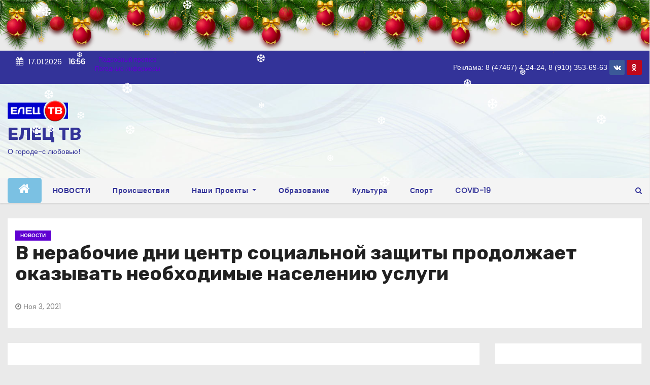

--- FILE ---
content_type: text/html; charset=UTF-8
request_url: http://etrk.ru/%D0%B2-%D0%BD%D0%B5%D1%80%D0%B0%D0%B1%D0%BE%D1%87%D0%B8%D0%B5-%D0%B4%D0%BD%D0%B8-%D1%86%D0%B5%D0%BD%D1%82%D1%80-%D1%81%D0%BE%D1%86%D0%B8%D0%B0%D0%BB%D1%8C%D0%BD%D0%BE%D0%B9-%D0%B7%D0%B0%D1%89%D0%B8/
body_size: 80043
content:
<!-- =========================
     Page Breadcrumb   
============================== -->
<!DOCTYPE html>
<html lang="ru-RU">
<head>
<meta charset="UTF-8">
<meta name="viewport" content="width=device-width, initial-scale=1">
<link rel="profile" href="http://gmpg.org/xfn/11">
<title>В нерабочие дни центр социальной защиты продолжает оказывать необходимые населению  услуги &#8212; ЕЛЕЦ ТВ</title>
<meta name='robots' content='max-image-preview:large' />
<link rel='dns-prefetch' href='//fonts.googleapis.com' />
<link rel="alternate" type="application/rss+xml" title="ЕЛЕЦ ТВ &raquo; Лента" href="http://etrk.ru/feed/" />
<link rel="alternate" type="application/rss+xml" title="ЕЛЕЦ ТВ &raquo; Лента комментариев" href="http://etrk.ru/comments/feed/" />
<link rel="alternate" type="application/rss+xml" title="ЕЛЕЦ ТВ &raquo; Лента комментариев к &laquo;В нерабочие дни центр социальной защиты продолжает оказывать необходимые населению  услуги&raquo;" href="http://etrk.ru/%d0%b2-%d0%bd%d0%b5%d1%80%d0%b0%d0%b1%d0%be%d1%87%d0%b8%d0%b5-%d0%b4%d0%bd%d0%b8-%d1%86%d0%b5%d0%bd%d1%82%d1%80-%d1%81%d0%be%d1%86%d0%b8%d0%b0%d0%bb%d1%8c%d0%bd%d0%be%d0%b9-%d0%b7%d0%b0%d1%89%d0%b8/feed/" />
<script type="text/javascript">
/* <![CDATA[ */
window._wpemojiSettings = {"baseUrl":"https:\/\/s.w.org\/images\/core\/emoji\/14.0.0\/72x72\/","ext":".png","svgUrl":"https:\/\/s.w.org\/images\/core\/emoji\/14.0.0\/svg\/","svgExt":".svg","source":{"concatemoji":"http:\/\/etrk.ru\/wp-includes\/js\/wp-emoji-release.min.js?ver=6.4.7"}};
/*! This file is auto-generated */
!function(i,n){var o,s,e;function c(e){try{var t={supportTests:e,timestamp:(new Date).valueOf()};sessionStorage.setItem(o,JSON.stringify(t))}catch(e){}}function p(e,t,n){e.clearRect(0,0,e.canvas.width,e.canvas.height),e.fillText(t,0,0);var t=new Uint32Array(e.getImageData(0,0,e.canvas.width,e.canvas.height).data),r=(e.clearRect(0,0,e.canvas.width,e.canvas.height),e.fillText(n,0,0),new Uint32Array(e.getImageData(0,0,e.canvas.width,e.canvas.height).data));return t.every(function(e,t){return e===r[t]})}function u(e,t,n){switch(t){case"flag":return n(e,"\ud83c\udff3\ufe0f\u200d\u26a7\ufe0f","\ud83c\udff3\ufe0f\u200b\u26a7\ufe0f")?!1:!n(e,"\ud83c\uddfa\ud83c\uddf3","\ud83c\uddfa\u200b\ud83c\uddf3")&&!n(e,"\ud83c\udff4\udb40\udc67\udb40\udc62\udb40\udc65\udb40\udc6e\udb40\udc67\udb40\udc7f","\ud83c\udff4\u200b\udb40\udc67\u200b\udb40\udc62\u200b\udb40\udc65\u200b\udb40\udc6e\u200b\udb40\udc67\u200b\udb40\udc7f");case"emoji":return!n(e,"\ud83e\udef1\ud83c\udffb\u200d\ud83e\udef2\ud83c\udfff","\ud83e\udef1\ud83c\udffb\u200b\ud83e\udef2\ud83c\udfff")}return!1}function f(e,t,n){var r="undefined"!=typeof WorkerGlobalScope&&self instanceof WorkerGlobalScope?new OffscreenCanvas(300,150):i.createElement("canvas"),a=r.getContext("2d",{willReadFrequently:!0}),o=(a.textBaseline="top",a.font="600 32px Arial",{});return e.forEach(function(e){o[e]=t(a,e,n)}),o}function t(e){var t=i.createElement("script");t.src=e,t.defer=!0,i.head.appendChild(t)}"undefined"!=typeof Promise&&(o="wpEmojiSettingsSupports",s=["flag","emoji"],n.supports={everything:!0,everythingExceptFlag:!0},e=new Promise(function(e){i.addEventListener("DOMContentLoaded",e,{once:!0})}),new Promise(function(t){var n=function(){try{var e=JSON.parse(sessionStorage.getItem(o));if("object"==typeof e&&"number"==typeof e.timestamp&&(new Date).valueOf()<e.timestamp+604800&&"object"==typeof e.supportTests)return e.supportTests}catch(e){}return null}();if(!n){if("undefined"!=typeof Worker&&"undefined"!=typeof OffscreenCanvas&&"undefined"!=typeof URL&&URL.createObjectURL&&"undefined"!=typeof Blob)try{var e="postMessage("+f.toString()+"("+[JSON.stringify(s),u.toString(),p.toString()].join(",")+"));",r=new Blob([e],{type:"text/javascript"}),a=new Worker(URL.createObjectURL(r),{name:"wpTestEmojiSupports"});return void(a.onmessage=function(e){c(n=e.data),a.terminate(),t(n)})}catch(e){}c(n=f(s,u,p))}t(n)}).then(function(e){for(var t in e)n.supports[t]=e[t],n.supports.everything=n.supports.everything&&n.supports[t],"flag"!==t&&(n.supports.everythingExceptFlag=n.supports.everythingExceptFlag&&n.supports[t]);n.supports.everythingExceptFlag=n.supports.everythingExceptFlag&&!n.supports.flag,n.DOMReady=!1,n.readyCallback=function(){n.DOMReady=!0}}).then(function(){return e}).then(function(){var e;n.supports.everything||(n.readyCallback(),(e=n.source||{}).concatemoji?t(e.concatemoji):e.wpemoji&&e.twemoji&&(t(e.twemoji),t(e.wpemoji)))}))}((window,document),window._wpemojiSettings);
/* ]]> */
</script>
<style id='wp-emoji-styles-inline-css' type='text/css'>

	img.wp-smiley, img.emoji {
		display: inline !important;
		border: none !important;
		box-shadow: none !important;
		height: 1em !important;
		width: 1em !important;
		margin: 0 0.07em !important;
		vertical-align: -0.1em !important;
		background: none !important;
		padding: 0 !important;
	}
</style>
<link rel='stylesheet' id='wp-block-library-css' href='http://etrk.ru/wp-includes/css/dist/block-library/style.min.css?ver=6.4.7' type='text/css' media='all' />
<style id='classic-theme-styles-inline-css' type='text/css'>
/*! This file is auto-generated */
.wp-block-button__link{color:#fff;background-color:#32373c;border-radius:9999px;box-shadow:none;text-decoration:none;padding:calc(.667em + 2px) calc(1.333em + 2px);font-size:1.125em}.wp-block-file__button{background:#32373c;color:#fff;text-decoration:none}
</style>
<style id='global-styles-inline-css' type='text/css'>
body{--wp--preset--color--black: #000000;--wp--preset--color--cyan-bluish-gray: #abb8c3;--wp--preset--color--white: #ffffff;--wp--preset--color--pale-pink: #f78da7;--wp--preset--color--vivid-red: #cf2e2e;--wp--preset--color--luminous-vivid-orange: #ff6900;--wp--preset--color--luminous-vivid-amber: #fcb900;--wp--preset--color--light-green-cyan: #7bdcb5;--wp--preset--color--vivid-green-cyan: #00d084;--wp--preset--color--pale-cyan-blue: #8ed1fc;--wp--preset--color--vivid-cyan-blue: #0693e3;--wp--preset--color--vivid-purple: #9b51e0;--wp--preset--gradient--vivid-cyan-blue-to-vivid-purple: linear-gradient(135deg,rgba(6,147,227,1) 0%,rgb(155,81,224) 100%);--wp--preset--gradient--light-green-cyan-to-vivid-green-cyan: linear-gradient(135deg,rgb(122,220,180) 0%,rgb(0,208,130) 100%);--wp--preset--gradient--luminous-vivid-amber-to-luminous-vivid-orange: linear-gradient(135deg,rgba(252,185,0,1) 0%,rgba(255,105,0,1) 100%);--wp--preset--gradient--luminous-vivid-orange-to-vivid-red: linear-gradient(135deg,rgba(255,105,0,1) 0%,rgb(207,46,46) 100%);--wp--preset--gradient--very-light-gray-to-cyan-bluish-gray: linear-gradient(135deg,rgb(238,238,238) 0%,rgb(169,184,195) 100%);--wp--preset--gradient--cool-to-warm-spectrum: linear-gradient(135deg,rgb(74,234,220) 0%,rgb(151,120,209) 20%,rgb(207,42,186) 40%,rgb(238,44,130) 60%,rgb(251,105,98) 80%,rgb(254,248,76) 100%);--wp--preset--gradient--blush-light-purple: linear-gradient(135deg,rgb(255,206,236) 0%,rgb(152,150,240) 100%);--wp--preset--gradient--blush-bordeaux: linear-gradient(135deg,rgb(254,205,165) 0%,rgb(254,45,45) 50%,rgb(107,0,62) 100%);--wp--preset--gradient--luminous-dusk: linear-gradient(135deg,rgb(255,203,112) 0%,rgb(199,81,192) 50%,rgb(65,88,208) 100%);--wp--preset--gradient--pale-ocean: linear-gradient(135deg,rgb(255,245,203) 0%,rgb(182,227,212) 50%,rgb(51,167,181) 100%);--wp--preset--gradient--electric-grass: linear-gradient(135deg,rgb(202,248,128) 0%,rgb(113,206,126) 100%);--wp--preset--gradient--midnight: linear-gradient(135deg,rgb(2,3,129) 0%,rgb(40,116,252) 100%);--wp--preset--font-size--small: 13px;--wp--preset--font-size--medium: 20px;--wp--preset--font-size--large: 36px;--wp--preset--font-size--x-large: 42px;--wp--preset--spacing--20: 0.44rem;--wp--preset--spacing--30: 0.67rem;--wp--preset--spacing--40: 1rem;--wp--preset--spacing--50: 1.5rem;--wp--preset--spacing--60: 2.25rem;--wp--preset--spacing--70: 3.38rem;--wp--preset--spacing--80: 5.06rem;--wp--preset--shadow--natural: 6px 6px 9px rgba(0, 0, 0, 0.2);--wp--preset--shadow--deep: 12px 12px 50px rgba(0, 0, 0, 0.4);--wp--preset--shadow--sharp: 6px 6px 0px rgba(0, 0, 0, 0.2);--wp--preset--shadow--outlined: 6px 6px 0px -3px rgba(255, 255, 255, 1), 6px 6px rgba(0, 0, 0, 1);--wp--preset--shadow--crisp: 6px 6px 0px rgba(0, 0, 0, 1);}:where(.is-layout-flex){gap: 0.5em;}:where(.is-layout-grid){gap: 0.5em;}body .is-layout-flow > .alignleft{float: left;margin-inline-start: 0;margin-inline-end: 2em;}body .is-layout-flow > .alignright{float: right;margin-inline-start: 2em;margin-inline-end: 0;}body .is-layout-flow > .aligncenter{margin-left: auto !important;margin-right: auto !important;}body .is-layout-constrained > .alignleft{float: left;margin-inline-start: 0;margin-inline-end: 2em;}body .is-layout-constrained > .alignright{float: right;margin-inline-start: 2em;margin-inline-end: 0;}body .is-layout-constrained > .aligncenter{margin-left: auto !important;margin-right: auto !important;}body .is-layout-constrained > :where(:not(.alignleft):not(.alignright):not(.alignfull)){max-width: var(--wp--style--global--content-size);margin-left: auto !important;margin-right: auto !important;}body .is-layout-constrained > .alignwide{max-width: var(--wp--style--global--wide-size);}body .is-layout-flex{display: flex;}body .is-layout-flex{flex-wrap: wrap;align-items: center;}body .is-layout-flex > *{margin: 0;}body .is-layout-grid{display: grid;}body .is-layout-grid > *{margin: 0;}:where(.wp-block-columns.is-layout-flex){gap: 2em;}:where(.wp-block-columns.is-layout-grid){gap: 2em;}:where(.wp-block-post-template.is-layout-flex){gap: 1.25em;}:where(.wp-block-post-template.is-layout-grid){gap: 1.25em;}.has-black-color{color: var(--wp--preset--color--black) !important;}.has-cyan-bluish-gray-color{color: var(--wp--preset--color--cyan-bluish-gray) !important;}.has-white-color{color: var(--wp--preset--color--white) !important;}.has-pale-pink-color{color: var(--wp--preset--color--pale-pink) !important;}.has-vivid-red-color{color: var(--wp--preset--color--vivid-red) !important;}.has-luminous-vivid-orange-color{color: var(--wp--preset--color--luminous-vivid-orange) !important;}.has-luminous-vivid-amber-color{color: var(--wp--preset--color--luminous-vivid-amber) !important;}.has-light-green-cyan-color{color: var(--wp--preset--color--light-green-cyan) !important;}.has-vivid-green-cyan-color{color: var(--wp--preset--color--vivid-green-cyan) !important;}.has-pale-cyan-blue-color{color: var(--wp--preset--color--pale-cyan-blue) !important;}.has-vivid-cyan-blue-color{color: var(--wp--preset--color--vivid-cyan-blue) !important;}.has-vivid-purple-color{color: var(--wp--preset--color--vivid-purple) !important;}.has-black-background-color{background-color: var(--wp--preset--color--black) !important;}.has-cyan-bluish-gray-background-color{background-color: var(--wp--preset--color--cyan-bluish-gray) !important;}.has-white-background-color{background-color: var(--wp--preset--color--white) !important;}.has-pale-pink-background-color{background-color: var(--wp--preset--color--pale-pink) !important;}.has-vivid-red-background-color{background-color: var(--wp--preset--color--vivid-red) !important;}.has-luminous-vivid-orange-background-color{background-color: var(--wp--preset--color--luminous-vivid-orange) !important;}.has-luminous-vivid-amber-background-color{background-color: var(--wp--preset--color--luminous-vivid-amber) !important;}.has-light-green-cyan-background-color{background-color: var(--wp--preset--color--light-green-cyan) !important;}.has-vivid-green-cyan-background-color{background-color: var(--wp--preset--color--vivid-green-cyan) !important;}.has-pale-cyan-blue-background-color{background-color: var(--wp--preset--color--pale-cyan-blue) !important;}.has-vivid-cyan-blue-background-color{background-color: var(--wp--preset--color--vivid-cyan-blue) !important;}.has-vivid-purple-background-color{background-color: var(--wp--preset--color--vivid-purple) !important;}.has-black-border-color{border-color: var(--wp--preset--color--black) !important;}.has-cyan-bluish-gray-border-color{border-color: var(--wp--preset--color--cyan-bluish-gray) !important;}.has-white-border-color{border-color: var(--wp--preset--color--white) !important;}.has-pale-pink-border-color{border-color: var(--wp--preset--color--pale-pink) !important;}.has-vivid-red-border-color{border-color: var(--wp--preset--color--vivid-red) !important;}.has-luminous-vivid-orange-border-color{border-color: var(--wp--preset--color--luminous-vivid-orange) !important;}.has-luminous-vivid-amber-border-color{border-color: var(--wp--preset--color--luminous-vivid-amber) !important;}.has-light-green-cyan-border-color{border-color: var(--wp--preset--color--light-green-cyan) !important;}.has-vivid-green-cyan-border-color{border-color: var(--wp--preset--color--vivid-green-cyan) !important;}.has-pale-cyan-blue-border-color{border-color: var(--wp--preset--color--pale-cyan-blue) !important;}.has-vivid-cyan-blue-border-color{border-color: var(--wp--preset--color--vivid-cyan-blue) !important;}.has-vivid-purple-border-color{border-color: var(--wp--preset--color--vivid-purple) !important;}.has-vivid-cyan-blue-to-vivid-purple-gradient-background{background: var(--wp--preset--gradient--vivid-cyan-blue-to-vivid-purple) !important;}.has-light-green-cyan-to-vivid-green-cyan-gradient-background{background: var(--wp--preset--gradient--light-green-cyan-to-vivid-green-cyan) !important;}.has-luminous-vivid-amber-to-luminous-vivid-orange-gradient-background{background: var(--wp--preset--gradient--luminous-vivid-amber-to-luminous-vivid-orange) !important;}.has-luminous-vivid-orange-to-vivid-red-gradient-background{background: var(--wp--preset--gradient--luminous-vivid-orange-to-vivid-red) !important;}.has-very-light-gray-to-cyan-bluish-gray-gradient-background{background: var(--wp--preset--gradient--very-light-gray-to-cyan-bluish-gray) !important;}.has-cool-to-warm-spectrum-gradient-background{background: var(--wp--preset--gradient--cool-to-warm-spectrum) !important;}.has-blush-light-purple-gradient-background{background: var(--wp--preset--gradient--blush-light-purple) !important;}.has-blush-bordeaux-gradient-background{background: var(--wp--preset--gradient--blush-bordeaux) !important;}.has-luminous-dusk-gradient-background{background: var(--wp--preset--gradient--luminous-dusk) !important;}.has-pale-ocean-gradient-background{background: var(--wp--preset--gradient--pale-ocean) !important;}.has-electric-grass-gradient-background{background: var(--wp--preset--gradient--electric-grass) !important;}.has-midnight-gradient-background{background: var(--wp--preset--gradient--midnight) !important;}.has-small-font-size{font-size: var(--wp--preset--font-size--small) !important;}.has-medium-font-size{font-size: var(--wp--preset--font-size--medium) !important;}.has-large-font-size{font-size: var(--wp--preset--font-size--large) !important;}.has-x-large-font-size{font-size: var(--wp--preset--font-size--x-large) !important;}
.wp-block-navigation a:where(:not(.wp-element-button)){color: inherit;}
:where(.wp-block-post-template.is-layout-flex){gap: 1.25em;}:where(.wp-block-post-template.is-layout-grid){gap: 1.25em;}
:where(.wp-block-columns.is-layout-flex){gap: 2em;}:where(.wp-block-columns.is-layout-grid){gap: 2em;}
.wp-block-pullquote{font-size: 1.5em;line-height: 1.6;}
</style>
<link rel='stylesheet' id='wp-snow-effect-css' href='http://etrk.ru/wp-content/plugins/wp-snow-effect/public/css/wp-snow-effect-public.css?ver=1.0.0' type='text/css' media='all' />
<link rel='stylesheet' id='newses-fonts-css' href='//fonts.googleapis.com/css?family=Rubik%3A400%2C500%2C700%7CPoppins%3A400%26display%3Dswap&#038;subset=latin%2Clatin-ext' type='text/css' media='all' />
<link rel='stylesheet' id='bootstrap-css' href='http://etrk.ru/wp-content/themes/newses/css/bootstrap.css?ver=6.4.7' type='text/css' media='all' />
<link rel='stylesheet' id='newses-style-css' href='http://etrk.ru/wp-content/themes/newses/style.css?ver=6.4.7' type='text/css' media='all' />
<link rel='stylesheet' id='newses-default-css' href='http://etrk.ru/wp-content/themes/newses/css/colors/default.css?ver=6.4.7' type='text/css' media='all' />
<link rel='stylesheet' id='font-awesome-css' href='http://etrk.ru/wp-content/themes/newses/css/font-awesome.css?ver=6.4.7' type='text/css' media='all' />
<link rel='stylesheet' id='smartmenus-css' href='http://etrk.ru/wp-content/themes/newses/css/jquery.smartmenus.bootstrap.css?ver=6.4.7' type='text/css' media='all' />
<link rel='stylesheet' id='newses-swiper.min-css' href='http://etrk.ru/wp-content/themes/newses/css/swiper.min.css?ver=6.4.7' type='text/css' media='all' />
<script type="text/javascript" src="http://etrk.ru/wp-includes/js/jquery/jquery.min.js?ver=3.7.1" id="jquery-core-js"></script>
<script type="text/javascript" src="http://etrk.ru/wp-includes/js/jquery/jquery-migrate.min.js?ver=3.4.1" id="jquery-migrate-js"></script>
<script type="text/javascript" src="http://etrk.ru/wp-content/plugins/wp-snow-effect/public/js/jsnow.js?ver=1.5" id="jsnow-js"></script>
<script type="text/javascript" id="wp-snow-effect-js-extra">
/* <![CDATA[ */
var snoweffect = {"show":"1","flakes_num":"30","falling_speed_min":"1","falling_speed_max":"3","flake_max_size":"20","flake_min_size":"10","vertical_size":"1000","flake_color":"#ffffff","flake_zindex":"100000","flake_type":"#10054","fade_away":"1"};
/* ]]> */
</script>
<script type="text/javascript" src="http://etrk.ru/wp-content/plugins/wp-snow-effect/public/js/wp-snow-effect-public.js?ver=1.0.0" id="wp-snow-effect-js"></script>
<script type="text/javascript" src="http://etrk.ru/wp-content/themes/newses/js/navigation.js?ver=6.4.7" id="newses-navigation-js"></script>
<script type="text/javascript" src="http://etrk.ru/wp-content/themes/newses/js/bootstrap.js?ver=6.4.7" id="bootstrap-js"></script>
<script type="text/javascript" src="http://etrk.ru/wp-content/themes/newses/js/jquery.marquee.js?ver=6.4.7" id="newses-marquee-js-js"></script>
<script type="text/javascript" src="http://etrk.ru/wp-content/themes/newses/js/swiper.min.js?ver=6.4.7" id="newses-swiper.min.js-js"></script>
<script type="text/javascript" src="http://etrk.ru/wp-content/themes/newses/js/jquery.smartmenus.js?ver=6.4.7" id="smartmenus-js-js"></script>
<script type="text/javascript" src="http://etrk.ru/wp-content/themes/newses/js/bootstrap-smartmenus.js?ver=6.4.7" id="bootstrap-smartmenus-js-js"></script>
<link rel="https://api.w.org/" href="http://etrk.ru/wp-json/" /><link rel="alternate" type="application/json" href="http://etrk.ru/wp-json/wp/v2/posts/26208" /><link rel="EditURI" type="application/rsd+xml" title="RSD" href="http://etrk.ru/xmlrpc.php?rsd" />
<meta name="generator" content="WordPress 6.4.7" />
<link rel="canonical" href="http://etrk.ru/%d0%b2-%d0%bd%d0%b5%d1%80%d0%b0%d0%b1%d0%be%d1%87%d0%b8%d0%b5-%d0%b4%d0%bd%d0%b8-%d1%86%d0%b5%d0%bd%d1%82%d1%80-%d1%81%d0%be%d1%86%d0%b8%d0%b0%d0%bb%d1%8c%d0%bd%d0%be%d0%b9-%d0%b7%d0%b0%d1%89%d0%b8/" />
<link rel='shortlink' href='http://etrk.ru/?p=26208' />
<link rel="alternate" type="application/json+oembed" href="http://etrk.ru/wp-json/oembed/1.0/embed?url=http%3A%2F%2Fetrk.ru%2F%25d0%25b2-%25d0%25bd%25d0%25b5%25d1%2580%25d0%25b0%25d0%25b1%25d0%25be%25d1%2587%25d0%25b8%25d0%25b5-%25d0%25b4%25d0%25bd%25d0%25b8-%25d1%2586%25d0%25b5%25d0%25bd%25d1%2582%25d1%2580-%25d1%2581%25d0%25be%25d1%2586%25d0%25b8%25d0%25b0%25d0%25bb%25d1%258c%25d0%25bd%25d0%25be%25d0%25b9-%25d0%25b7%25d0%25b0%25d1%2589%25d0%25b8%2F" />
<link rel="alternate" type="text/xml+oembed" href="http://etrk.ru/wp-json/oembed/1.0/embed?url=http%3A%2F%2Fetrk.ru%2F%25d0%25b2-%25d0%25bd%25d0%25b5%25d1%2580%25d0%25b0%25d0%25b1%25d0%25be%25d1%2587%25d0%25b8%25d0%25b5-%25d0%25b4%25d0%25bd%25d0%25b8-%25d1%2586%25d0%25b5%25d0%25bd%25d1%2582%25d1%2580-%25d1%2581%25d0%25be%25d1%2586%25d0%25b8%25d0%25b0%25d0%25bb%25d1%258c%25d0%25bd%25d0%25be%25d0%25b9-%25d0%25b7%25d0%25b0%25d1%2589%25d0%25b8%2F&#038;format=xml" />
<link rel="pingback" href="http://etrk.ru/xmlrpc.php">        <style type="text/css">
            

            body .site-title a,
            .site-header .site-branding .site-title a:visited,
            .site-header .site-branding .site-title a:hover,
            .site-description {
                color: #333399;
            }
            
            .site-branding-text .site-title a {
                font-size: px;
            }

            @media only screen and (max-width: 640px) {
                .site-branding-text .site-title a {
                    font-size: 40px;

                }
            }

            @media only screen and (max-width: 375px) {
                .site-branding-text .site-title a {
                    font-size: 32px;

                }
            }

            
            


        </style>
        <link rel="icon" href="http://etrk.ru/wp-content/uploads/2017/07/normal.jpg" sizes="32x32" />
<link rel="icon" href="http://etrk.ru/wp-content/uploads/2017/07/normal.jpg" sizes="192x192" />
<link rel="apple-touch-icon" href="http://etrk.ru/wp-content/uploads/2017/07/normal.jpg" />
<meta name="msapplication-TileImage" content="http://etrk.ru/wp-content/uploads/2017/07/normal.jpg" />
</head>
<body class="post-template-default single single-post postid-26208 single-format-standard wp-custom-logo wide" >
<div id="page" class="site">
<a class="skip-link screen-reader-text" href="#content">
Перейти к содержимому</a>
    <!--wrapper-->
    <div class="wrapper" id="custom-background-css">
        <header class="mg-headwidget">
            <!--==================== TOP BAR ====================-->
            <div class="mg-head-detail d-none d-md-block">
		 <div class="container">
       <div class="row align-items-center">
                        <div class="col-md-6 col-xs-12 col-sm-6">
				<ul class="info-left">

					        <li><i class="fa fa-calendar ml-3"></i>17.01.2026            <span class="time">  16:56</span>
                    </li>


   				
                </ul>
									
				<ul class="wwhtr">
								<div id="546ee340ad6a06cbf937d230340621c9" class="ww-informers-box-854753">
	<p class="ww-informers-box-854754">
		<a href="https://world-weather.ru/pogoda/russia/yelets/14days/">Подробный прогноз</a><br>
		<a href="https://world-weather.ru/informers/">Погодные информеры</a></p>
				</div>
				<script async type="text/javascript" charset="utf-8" src="https://world-weather.ru/wwinformer.php?userid=546ee340ad6a06cbf937d230340621c9"></script>
				<style>.ww-informers-box-854754{-webkit-animation-name:ww-informers54;animation-name:ww-informers54;-webkit-animation-duration:1.5s;animation-duration:1.5s;white-space:nowrap;overflow:hidden;-o-text-overflow:ellipsis;text-overflow:ellipsis;font-size:12px;font-family:Arial;line-height:18px;text-align:center}@-webkit-keyframes ww-informers54{0%,80%{opacity:0}100%{opacity:1}}@keyframes ww-informers54{0%,80%{opacity:0}100%{opacity:1}}</style>
				</ul>
				
            </div>
		   
                        <div class="col-md-6 col-xs-12">
					
                <ul class="mg-social info-right">
					<font color="white" face="Arial">Реклама: 8 (47467) 4-24-24, 8 (910) 353-69-63   </font>
										
                                            <li><span class="icon-soci facebook"><a  target="_blank" href="https://vk.com/eletstv"><i class="fa fa-vk"></i></a></span> </li>
                                            <li><span class="icon-soci pinterest"><a target="_blank"  href="https://ok.ru/group/57532347449390"><i class="fa fa-odnoklassniki"></i></a></span></li>
                                      </ul>
            </div>
                    </div>
    </div>
</div>
            <div class="clearfix"></div>
                        <div class="mg-nav-widget-area-back" style='background-image: url("http://etrk.ru/wp-content/uploads/2021/01/sh2.jpg" );'>
                        <div class="overlay">
              <div class="inner" >
                <div class="container">
                    <div class="mg-nav-widget-area">
                        <div class="row align-items-center">
                            <div class="col-md-4 text-center-xs">
                                <a href="http://etrk.ru/" class="navbar-brand" rel="home"><img width="119" height="46" src="http://etrk.ru/wp-content/uploads/2021/01/cropped-cropped-logo_03_2.png" class="custom-logo" alt="ЕЛЕЦ ТВ" decoding="async" /></a>                                <div class="site-branding-text">
                                <h1 class="site-title"> <a href="http://etrk.ru/" rel="home">ЕЛЕЦ ТВ</a></h1>
                                <p class="site-description">О городе-с любовью!</p>
                                </div>
                                                          </div>
                                       <div class="col-md-8 text-center-xs">
                                    <!--== Top Tags ==-->
                  <div class="mg-tpt-tag-area">
                                 
                  </div>
            <!-- Trending line END -->
                  
                </div>
            
                        </div>
                    </div>
                </div>
                </div>
              </div>
          </div>
            <div class="mg-menu-full">
                <nav class="navbar navbar-expand-lg navbar-wp">
                    <div class="container">
                        <!-- Right nav -->
                    <div class="m-header align-items-center">
                        <a class="mobilehomebtn" href="http://etrk.ru"><span class="fa fa-home"></span></a>
                        <!-- navbar-toggle -->
                        <button class="navbar-toggler collapsed mr-auto" type="button" data-toggle="collapse" data-target="#navbar-wp" aria-controls="navbarSupportedContent" aria-expanded="false" aria-label="Toggle navigation">
                          <span class="my-1 mx-2 close">X</span>
                          <span class="navbar-toggler-icon"></span>
                        </button>
                        <!-- /navbar-toggle -->
                                                <div class="dropdown show mg-search-box">
                      <a class="dropdown-toggle msearch ml-auto" href="#" role="button" id="dropdownMenuLink" data-toggle="dropdown" aria-haspopup="true" aria-expanded="false">
                       <i class="fa fa-search"></i>
                      </a>
                      <div class="dropdown-menu searchinner" aria-labelledby="dropdownMenuLink">
                        <form role="search" method="get" id="searchform" action="http://etrk.ru/">
  <div class="input-group">
    <input type="search" class="form-control" placeholder="Поиск" value="" name="s" />
    <span class="input-group-btn btn-default">
    <button type="submit" class="btn"> <i class="fa fa-search"></i> </button>
    </span> </div>
</form>                      </div>
                    </div>
                                            </div>
                    <!-- /Right nav -->
                    <!-- Navigation -->
                    <div class="collapse navbar-collapse" id="navbar-wp">
                        
                            <ul id="menu-menu" class="nav navbar-nav mr-auto"><li class="active home"><a class="nav-link homebtn" title="Home" href="http://etrk.ru"><span class='fa fa-home'></span></a></li><li id="menu-item-20428" class="menu-item menu-item-type-taxonomy menu-item-object-category current-post-ancestor current-menu-parent current-post-parent menu-item-20428"><a class="nav-link" title="НОВОСТИ" href="http://etrk.ru/category/%d0%bd%d0%be%d0%b2%d0%be%d1%81%d1%82%d0%b8/">НОВОСТИ</a></li>
<li id="menu-item-20430" class="menu-item menu-item-type-taxonomy menu-item-object-category menu-item-20430"><a class="nav-link" title="Происшествия" href="http://etrk.ru/category/%d0%bf%d1%80%d0%be%d0%b8%d1%81%d1%88%d0%b5%d1%81%d1%82%d0%b2%d0%b8%d1%8f/">Происшествия</a></li>
<li id="menu-item-20429" class="menu-item menu-item-type-taxonomy menu-item-object-category menu-item-has-children menu-item-20429 dropdown"><a class="nav-link" title="Наши Проекты" href="http://etrk.ru/category/%d0%bf%d1%80%d0%be%d0%b5%d0%ba%d1%82%d1%8b/" data-toggle="dropdown" class="dropdown-toggle">Наши Проекты </a>
<ul role="menu" class=" dropdown-menu">
	<li id="menu-item-28755" class="menu-item menu-item-type-taxonomy menu-item-object-category menu-item-28755"><a class="dropdown-item" title="Забытые лица, важные даты." href="http://etrk.ru/category/%d0%bf%d1%80%d0%be%d0%b5%d0%ba%d1%82%d1%8b/%d0%b7%d0%b0%d0%b1%d1%8b%d1%82%d1%8b%d0%b5-%d0%bb%d0%b8%d1%86%d0%b0-%d0%b2%d0%b0%d0%b6%d0%bd%d1%8b%d0%b5-%d0%b4%d0%b0%d1%82%d1%8b/">Забытые лица, важные даты.</a></li>
	<li id="menu-item-20431" class="menu-item menu-item-type-taxonomy menu-item-object-category menu-item-20431"><a class="dropdown-item" title="КОФЕ-БРЕЙК" href="http://etrk.ru/category/%d0%bf%d1%80%d0%be%d0%b5%d0%ba%d1%82%d1%8b/%d0%ba%d0%be%d1%84%d0%b5-%d0%b1%d1%80%d0%b5%d0%b9%d0%ba/">КОФЕ-БРЕЙК</a></li>
	<li id="menu-item-20433" class="menu-item menu-item-type-taxonomy menu-item-object-category menu-item-20433"><a class="dropdown-item" title="СТРОЙSTORIES" href="http://etrk.ru/category/%d0%bf%d1%80%d0%be%d0%b5%d0%ba%d1%82%d1%8b/%d1%81%d1%82%d1%80%d0%be%d0%b9stories/">СТРОЙSTORIES</a></li>
	<li id="menu-item-20432" class="menu-item menu-item-type-taxonomy menu-item-object-category menu-item-20432"><a class="dropdown-item" title="Спортсмены на войне" href="http://etrk.ru/category/%d0%bf%d1%80%d0%be%d0%b5%d0%ba%d1%82%d1%8b/%d1%81%d0%bf%d0%be%d1%80%d1%82%d1%81%d0%bc%d0%b5%d0%bd%d1%8b-%d0%bd%d0%b0-%d0%b2%d0%be%d0%b9%d0%bd%d0%b5/">Спортсмены на войне</a></li>
	<li id="menu-item-20434" class="menu-item menu-item-type-taxonomy menu-item-object-category menu-item-20434"><a class="dropdown-item" title="В СПОРТЕ РОЖДАЕТСЯ ИСТИНА" href="http://etrk.ru/category/%d0%bf%d1%80%d0%be%d0%b5%d0%ba%d1%82%d1%8b/%d0%b2-%d1%81%d0%bf%d0%be%d1%80%d1%82%d0%b5-%d1%80%d0%be%d0%b6%d0%b4%d0%b0%d0%b5%d1%82%d1%81%d1%8f-%d0%b8%d1%81%d1%82%d0%b8%d0%bd%d0%b0/">В СПОРТЕ РОЖДАЕТСЯ ИСТИНА</a></li>
</ul>
</li>
<li id="menu-item-20437" class="menu-item menu-item-type-taxonomy menu-item-object-category menu-item-20437"><a class="nav-link" title="Образование" href="http://etrk.ru/category/%d0%be%d0%b1%d1%80%d0%b0%d0%b7%d0%be%d0%b2%d0%b0%d0%bd%d0%b8%d0%b5/">Образование</a></li>
<li id="menu-item-20436" class="menu-item menu-item-type-taxonomy menu-item-object-category menu-item-20436"><a class="nav-link" title="Культура" href="http://etrk.ru/category/%d0%ba%d1%83%d0%bb%d1%8c%d1%82%d1%83%d1%80%d0%b0/">Культура</a></li>
<li id="menu-item-20438" class="menu-item menu-item-type-taxonomy menu-item-object-category menu-item-20438"><a class="nav-link" title="Спорт" href="http://etrk.ru/category/%d1%81%d0%bf%d0%be%d1%80%d1%82/">Спорт</a></li>
<li id="menu-item-20435" class="menu-item menu-item-type-taxonomy menu-item-object-category menu-item-20435"><a class="nav-link" title="COVID-19" href="http://etrk.ru/category/covid-19/">COVID-19</a></li>
</ul>                    </div>   
                    <!--/ Navigation -->
                    <!-- Right nav -->
                    <div class="desk-header pl-3 ml-auto my-2 my-lg-0 position-relative align-items-center">
                        <!-- /navbar-toggle -->
                                                <div class="dropdown show mg-search-box">
                      <a class="dropdown-toggle msearch ml-auto" href="#" role="button" id="dropdownMenuLink" data-toggle="dropdown" aria-haspopup="true" aria-expanded="false">
                       <i class="fa fa-search"></i>
                      </a>
                      <div class="dropdown-menu searchinner" aria-labelledby="dropdownMenuLink">
                        <form role="search" method="get" id="searchform" action="http://etrk.ru/">
  <div class="input-group">
    <input type="search" class="form-control" placeholder="Поиск" value="" name="s" />
    <span class="input-group-btn btn-default">
    <button type="submit" class="btn"> <i class="fa fa-search"></i> </button>
    </span> </div>
</form>                      </div>
                    </div>
                                            </div>
                    <!-- /Right nav --> 
                  </div>
                </nav>
            </div>
        </header>
        <div class="clearfix"></div>
        <!--== /Top Tags ==-->
                        <!--== Home Slider ==-->
                <!--==/ Home Slider ==-->
        <!--==================== Newses breadcrumb section ====================-->
<!-- =========================
     Page Content Section      
============================== -->
<main id="content">
    <!--container-->
    <div class="container">
      <!--row-->
      <div class="row">
        <div class="col-md-12">
          <div class="mg-header mb-30">
                                        <div class="mg-blog-category mb-1"> 
                      <a class="newses-categories category-color-1" href="http://etrk.ru/category/%d0%bd%d0%be%d0%b2%d0%be%d1%81%d1%82%d0%b8/" alt="Просмотреть все записи в рубрике &laquo;НОВОСТИ&raquo;"> 
                                 НОВОСТИ
                             </a>                </div>
                                  <h1 class="title">В нерабочие дни центр социальной защиты продолжает оказывать необходимые населению  услуги</h1>
              <div class="media mg-info-author-block"> 
                                    <div class="media-body">
                                                            <span class="mg-blog-date"><i class="fa fa-clock-o"></i> 
                      Ноя 3, 2021</span>
                                      </div>
                </div>
                          </div>
        </div>
        <!--col-md-->
                                                <div class="col-md-9">
                    		                  <div class="mg-blog-post-box"> 
                            <article class="small single p-3">
                <p><iframe width="640" height="360" src="https://www.youtube.com/embed/6Rzm724BRMc?feature=oembed" frameborder="0" allow="accelerometer; autoplay; clipboard-write; encrypted-media; gyroscope; picture-in-picture" allowfullscreen></iframe></p>
                                                              </article>
              

            </div>
            <div class="clearfix mb-4"></div>
                                      <div class="wd-back">
                        <!--Start mg-realated-slider -->
                        <div class="mg-sec-title st3">
                            <!-- mg-sec-title -->
                                                        <h4><span class="bg">Похожая запись</span></h4>
                        </div>
                        <!-- // mg-sec-title -->
                           <div class="small-list-post row">
                                <!-- featured_post -->
                                                                                                        <!-- blog -->
                                  <div class="small-post media col-md-6 col-sm-6 col-xs-12">
                                    <div class="img-small-post back-img" style="background-image: url('http://etrk.ru/wp-content/uploads/2026/01/vizit.jpg');">
                                      <a href="http://etrk.ru/%d0%bf%d0%be%d0%bb%d0%b8%d0%ba%d0%bb%d0%b8%d0%bd%d0%b8%d0%ba%d0%b0-%d0%bc%d1%84%d1%86-%d1%80%d0%b5%d0%b0%d0%b1%d0%b8%d0%bb%d0%b8%d1%82%d0%b0%d1%86%d0%b8%d0%be%d0%bd%d0%bd%d1%8b%d0%b9-%d1%86%d0%b5/" class="link-div"></a>
                                    </div>
                                    <div class="small-post-content media-body">
                                                                                  <div class="mg-blog-category"> <a class="newses-categories category-color-1" href="http://etrk.ru/category/%d0%bd%d0%be%d0%b2%d0%be%d1%81%d1%82%d0%b8/" alt="Просмотреть все записи в рубрике &laquo;НОВОСТИ&raquo;"> 
                                 НОВОСТИ
                             </a>                                          </div>                                         <!-- small-post-content -->
                                        <h5 class="title"><a href="http://etrk.ru/%d0%bf%d0%be%d0%bb%d0%b8%d0%ba%d0%bb%d0%b8%d0%bd%d0%b8%d0%ba%d0%b0-%d0%bc%d1%84%d1%86-%d1%80%d0%b5%d0%b0%d0%b1%d0%b8%d0%bb%d0%b8%d1%82%d0%b0%d1%86%d0%b8%d0%be%d0%bd%d0%bd%d1%8b%d0%b9-%d1%86%d0%b5/" title="Permalink to: Поликлиника, МФЦ, реабилитационный центр: Игорь Артамонов посетил социальные объекты Ельца, в которых недавно завершили ремонт">
                                              Поликлиника, МФЦ, реабилитационный центр: Игорь Артамонов посетил социальные объекты Ельца, в которых недавно завершили ремонт</a></h5>
										
                                        <!-- // title_small_post -->
              							 <div class="mg-blog-meta"> 
                                                                                       
                                             
                                                                                      </div>
                                    </div>
                                  </div>
                                    <!-- blog -->
                                                                                                          <!-- blog -->
                                  <div class="small-post media col-md-6 col-sm-6 col-xs-12">
                                    <div class="img-small-post back-img" style="background-image: url('http://etrk.ru/wp-content/uploads/2026/01/postradavshie.jpg');">
                                      <a href="http://etrk.ru/%d0%b3%d1%83%d0%b1%d0%b5%d1%80%d0%bd%d0%b0%d1%82%d0%be%d1%80-%d0%bb%d0%b8%d0%bf%d0%b5%d1%86%d0%ba%d0%be%d0%b9-%d0%be%d0%b1%d0%bb%d0%b0%d1%81%d1%82%d0%b8-%d0%b8%d0%b3%d0%be%d1%80%d1%8c-%d0%b0%d1%80-9/" class="link-div"></a>
                                    </div>
                                    <div class="small-post-content media-body">
                                                                                  <div class="mg-blog-category"> <a class="newses-categories category-color-1" href="http://etrk.ru/category/%d0%bd%d0%be%d0%b2%d0%be%d1%81%d1%82%d0%b8/" alt="Просмотреть все записи в рубрике &laquo;НОВОСТИ&raquo;"> 
                                 НОВОСТИ
                             </a>                                          </div>                                         <!-- small-post-content -->
                                        <h5 class="title"><a href="http://etrk.ru/%d0%b3%d1%83%d0%b1%d0%b5%d1%80%d0%bd%d0%b0%d1%82%d0%be%d1%80-%d0%bb%d0%b8%d0%bf%d0%b5%d1%86%d0%ba%d0%be%d0%b9-%d0%be%d0%b1%d0%bb%d0%b0%d1%81%d1%82%d0%b8-%d0%b8%d0%b3%d0%be%d1%80%d1%8c-%d0%b0%d1%80-9/" title="Permalink to: Губернатор Липецкой области Игорь Артамонов провел в Ельце совещание оперштаба с участием силовых структур и экстренных служб">
                                              Губернатор Липецкой области Игорь Артамонов провел в Ельце совещание оперштаба с участием силовых структур и экстренных служб</a></h5>
										
                                        <!-- // title_small_post -->
              							 <div class="mg-blog-meta"> 
                                                                                       
                                             
                                                                                      </div>
                                    </div>
                                  </div>
                                    <!-- blog -->
                                                                                                          <!-- blog -->
                                  <div class="small-post media col-md-6 col-sm-6 col-xs-12">
                                    <div class="img-small-post back-img" style="background-image: url('http://etrk.ru/wp-content/uploads/2026/01/12.jpg');">
                                      <a href="http://etrk.ru/%d1%86%d0%b8%d1%84%d1%80%d0%be%d0%b2%d0%be%d0%b5-%d0%be%d0%b1%d1%80%d0%b0%d0%b7%d0%be%d0%b2%d0%b0%d0%bd%d0%b8%d0%b5-%d1%81-%d0%b4%d0%b5%d1%82%d1%81%d0%ba%d0%be%d0%b3%d0%be-%d1%81%d0%b0%d0%b4%d0%b0/" class="link-div"></a>
                                    </div>
                                    <div class="small-post-content media-body">
                                                                                  <div class="mg-blog-category"> <a class="newses-categories category-color-1" href="http://etrk.ru/category/%d0%bd%d0%be%d0%b2%d0%be%d1%81%d1%82%d0%b8/" alt="Просмотреть все записи в рубрике &laquo;НОВОСТИ&raquo;"> 
                                 НОВОСТИ
                             </a>                                          </div>                                         <!-- small-post-content -->
                                        <h5 class="title"><a href="http://etrk.ru/%d1%86%d0%b8%d1%84%d1%80%d0%be%d0%b2%d0%be%d0%b5-%d0%be%d0%b1%d1%80%d0%b0%d0%b7%d0%be%d0%b2%d0%b0%d0%bd%d0%b8%d0%b5-%d1%81-%d0%b4%d0%b5%d1%82%d1%81%d0%ba%d0%be%d0%b3%d0%be-%d1%81%d0%b0%d0%b4%d0%b0/" title="Permalink to: Цифровое образование с детского сада: более 500 юных ельчан посещают «IT. Куб» на базе школы №12 им. Героя РФ В. Дорохина">
                                              Цифровое образование с детского сада: более 500 юных ельчан посещают «IT. Куб» на базе школы №12 им. Героя РФ В. Дорохина</a></h5>
										
                                        <!-- // title_small_post -->
              							 <div class="mg-blog-meta"> 
                                                                                       
                                             
                                                                                      </div>
                                    </div>
                                  </div>
                                    <!-- blog -->
                                                                </div>
                            
                    </div>
                    <!--End mg-realated-slider -->
          
      </div>
             <!--sidebar-->
          <!--col-md-3-->
            <aside class="col-md-3">
                  
	<div id="sidebar-right" class="mg-sidebar">
		<div id="block-2" class="mg-widget widget_block"></div><div id="text-2" class="mg-widget widget_text">			<div class="textwidget"><p><script type="text/javascript" src="//vk.com/js/api/openapi.js?146"></script></p>
<p><!-- VK Widget --></p>
<div id="vk_groups"></div>
<p><script type="text/javascript">
VK.Widgets.Group("vk_groups", {mode: 3, no_cover: 1, width: "250"}, 26562623);
</script></p>
</div>
		</div><div id="text-3" class="mg-widget widget_text">			<div class="textwidget"><div id="ok_group_widget"></div>
<p><script>
!function (d, id, did, st) {
var js = d.createElement("script");
js.src = "https://connect.ok.ru/connect.js";
js.onload = js.onreadystatechange = function () {
if (!this.readyState || this.readyState == "loaded" || this.readyState == "complete") {
if (!this.executed) {
this.executed = true;
setTimeout(function () {
OK.CONNECT.insertGroupWidget(id,did,st);
}, 0);
}
}}
d.documentElement.appendChild(js);
}(document,"ok_group_widget","57532347449390",'{"width":250,"height":285}');
</script></p>
</div>
		</div><div id="block-3" class="mg-widget widget_block widget_media_image">
<figure class="wp-block-image size-large"><a href="https://vk.com/max.platform"><img loading="lazy" decoding="async" width="1820" height="1024" src="http://etrk.ru/wp-content/uploads/2025/08/1920x1080-1-1820x1024.png" alt="" class="wp-image-50679" srcset="http://etrk.ru/wp-content/uploads/2025/08/1920x1080-1-1820x1024.png 1820w, http://etrk.ru/wp-content/uploads/2025/08/1920x1080-1-533x300.png 533w, http://etrk.ru/wp-content/uploads/2025/08/1920x1080-1-267x150.png 267w, http://etrk.ru/wp-content/uploads/2025/08/1920x1080-1-768x432.png 768w, http://etrk.ru/wp-content/uploads/2025/08/1920x1080-1-1536x864.png 1536w, http://etrk.ru/wp-content/uploads/2025/08/1920x1080-1.png 1920w" sizes="(max-width: 1820px) 100vw, 1820px" /></a></figure>
</div>	</div>
            </aside>
          <!--/col-md-3-->
      <!--/sidebar-->
          </div>
  </div>
</main>
  <div class="container mg-posts-sec-inner">
        <div class="missed-inner wd-back">
        <div class="small-list-post row">
                        <div class="col-md-12">
                <div class="mg-sec-title st3">
                    <!-- mg-sec-title -->
                    <h4><span class="bg">Вы пропустили</span></h4>
                </div>
            </div>
                            <!--col-md-3-->
                <div class="col-md-3 col-sm-6 pulse animated">
                <div class="mg-blog-post-box sm mb-0">
                                      <div class="mg-blog-thumb md back-img" style="background-image: url('http://etrk.ru/wp-content/uploads/2026/01/vizit.jpg');">
                      <a href="http://etrk.ru/%d0%bf%d0%be%d0%bb%d0%b8%d0%ba%d0%bb%d0%b8%d0%bd%d0%b8%d0%ba%d0%b0-%d0%bc%d1%84%d1%86-%d1%80%d0%b5%d0%b0%d0%b1%d0%b8%d0%bb%d0%b8%d1%82%d0%b0%d1%86%d0%b8%d0%be%d0%bd%d0%bd%d1%8b%d0%b9-%d1%86%d0%b5/" class="link-div"></a>
                    <div class="mg-blog-category">
                      <a class="newses-categories category-color-1" href="http://etrk.ru/category/%d0%bd%d0%be%d0%b2%d0%be%d1%81%d1%82%d0%b8/" alt="Просмотреть все записи в рубрике &laquo;НОВОСТИ&raquo;"> 
                                 НОВОСТИ
                             </a>                      </div>
                      <span class="post-form"><i class="fa fa-camera"></i></span>
                </div>
                    <article class="small px-0 mt-2">
                      <h4 class="title"> <a href="http://etrk.ru/%d0%bf%d0%be%d0%bb%d0%b8%d0%ba%d0%bb%d0%b8%d0%bd%d0%b8%d0%ba%d0%b0-%d0%bc%d1%84%d1%86-%d1%80%d0%b5%d0%b0%d0%b1%d0%b8%d0%bb%d0%b8%d1%82%d0%b0%d1%86%d0%b8%d0%be%d0%bd%d0%bd%d1%8b%d0%b9-%d1%86%d0%b5/" title="Permalink to: Поликлиника, МФЦ, реабилитационный центр: Игорь Артамонов посетил социальные объекты Ельца, в которых недавно завершили ремонт"> Поликлиника, МФЦ, реабилитационный центр: Игорь Артамонов посетил социальные объекты Ельца, в которых недавно завершили ремонт</a> </h4>
                          <div class="mg-blog-meta">
        <span class="mg-blog-date"><i class="fa fa-clock-o"></i>
         <a href="http://etrk.ru/2026/01/">
         Янв 16, 2026</a></span>
             </div>
                        </article>
                </div>
            </div>
            <!--/col-md-3-->
                         <!--col-md-3-->
                <div class="col-md-3 col-sm-6 pulse animated">
                <div class="mg-blog-post-box sm mb-0">
                                      <div class="mg-blog-thumb md back-img" style="background-image: url('http://etrk.ru/wp-content/uploads/2026/01/postradavshie.jpg');">
                      <a href="http://etrk.ru/%d0%b3%d1%83%d0%b1%d0%b5%d1%80%d0%bd%d0%b0%d1%82%d0%be%d1%80-%d0%bb%d0%b8%d0%bf%d0%b5%d1%86%d0%ba%d0%be%d0%b9-%d0%be%d0%b1%d0%bb%d0%b0%d1%81%d1%82%d0%b8-%d0%b8%d0%b3%d0%be%d1%80%d1%8c-%d0%b0%d1%80-9/" class="link-div"></a>
                    <div class="mg-blog-category">
                      <a class="newses-categories category-color-1" href="http://etrk.ru/category/%d0%bd%d0%be%d0%b2%d0%be%d1%81%d1%82%d0%b8/" alt="Просмотреть все записи в рубрике &laquo;НОВОСТИ&raquo;"> 
                                 НОВОСТИ
                             </a>                      </div>
                      <span class="post-form"><i class="fa fa-camera"></i></span>
                </div>
                    <article class="small px-0 mt-2">
                      <h4 class="title"> <a href="http://etrk.ru/%d0%b3%d1%83%d0%b1%d0%b5%d1%80%d0%bd%d0%b0%d1%82%d0%be%d1%80-%d0%bb%d0%b8%d0%bf%d0%b5%d1%86%d0%ba%d0%be%d0%b9-%d0%be%d0%b1%d0%bb%d0%b0%d1%81%d1%82%d0%b8-%d0%b8%d0%b3%d0%be%d1%80%d1%8c-%d0%b0%d1%80-9/" title="Permalink to: Губернатор Липецкой области Игорь Артамонов провел в Ельце совещание оперштаба с участием силовых структур и экстренных служб"> Губернатор Липецкой области Игорь Артамонов провел в Ельце совещание оперштаба с участием силовых структур и экстренных служб</a> </h4>
                          <div class="mg-blog-meta">
        <span class="mg-blog-date"><i class="fa fa-clock-o"></i>
         <a href="http://etrk.ru/2026/01/">
         Янв 16, 2026</a></span>
             </div>
                        </article>
                </div>
            </div>
            <!--/col-md-3-->
                         <!--col-md-3-->
                <div class="col-md-3 col-sm-6 pulse animated">
                <div class="mg-blog-post-box sm mb-0">
                                      <div class="mg-blog-thumb md back-img" style="background-image: url('http://etrk.ru/wp-content/uploads/2026/01/12.jpg');">
                      <a href="http://etrk.ru/%d1%86%d0%b8%d1%84%d1%80%d0%be%d0%b2%d0%be%d0%b5-%d0%be%d0%b1%d1%80%d0%b0%d0%b7%d0%be%d0%b2%d0%b0%d0%bd%d0%b8%d0%b5-%d1%81-%d0%b4%d0%b5%d1%82%d1%81%d0%ba%d0%be%d0%b3%d0%be-%d1%81%d0%b0%d0%b4%d0%b0/" class="link-div"></a>
                    <div class="mg-blog-category">
                      <a class="newses-categories category-color-1" href="http://etrk.ru/category/%d0%bd%d0%be%d0%b2%d0%be%d1%81%d1%82%d0%b8/" alt="Просмотреть все записи в рубрике &laquo;НОВОСТИ&raquo;"> 
                                 НОВОСТИ
                             </a>                      </div>
                      <span class="post-form"><i class="fa fa-camera"></i></span>
                </div>
                    <article class="small px-0 mt-2">
                      <h4 class="title"> <a href="http://etrk.ru/%d1%86%d0%b8%d1%84%d1%80%d0%be%d0%b2%d0%be%d0%b5-%d0%be%d0%b1%d1%80%d0%b0%d0%b7%d0%be%d0%b2%d0%b0%d0%bd%d0%b8%d0%b5-%d1%81-%d0%b4%d0%b5%d1%82%d1%81%d0%ba%d0%be%d0%b3%d0%be-%d1%81%d0%b0%d0%b4%d0%b0/" title="Permalink to: Цифровое образование с детского сада: более 500 юных ельчан посещают «IT. Куб» на базе школы №12 им. Героя РФ В. Дорохина"> Цифровое образование с детского сада: более 500 юных ельчан посещают «IT. Куб» на базе школы №12 им. Героя РФ В. Дорохина</a> </h4>
                          <div class="mg-blog-meta">
        <span class="mg-blog-date"><i class="fa fa-clock-o"></i>
         <a href="http://etrk.ru/2026/01/">
         Янв 16, 2026</a></span>
             </div>
                        </article>
                </div>
            </div>
            <!--/col-md-3-->
                         <!--col-md-3-->
                <div class="col-md-3 col-sm-6 pulse animated">
                <div class="mg-blog-post-box sm mb-0">
                                      <div class="mg-blog-thumb md back-img" style="background-image: url('http://etrk.ru/wp-content/uploads/2026/01/kareta.jpg');">
                      <a href="http://etrk.ru/%d0%ba%d0%b0%d1%80%d0%b5%d1%82%d1%83-%d0%bc%d0%bd%d0%b5-%d0%b4%d0%b8%d0%bb%d0%b8%d0%b6%d0%b0%d0%bd%d1%81-%d1%81%d0%b2%d0%be%d0%b8%d0%bc%d0%b8-%d1%80%d1%83%d0%ba%d0%b0%d0%bc%d0%b8-%d1%81%d0%b4/" class="link-div"></a>
                    <div class="mg-blog-category">
                      <a class="newses-categories category-color-1" href="http://etrk.ru/category/%d0%bd%d0%be%d0%b2%d0%be%d1%81%d1%82%d0%b8/" alt="Просмотреть все записи в рубрике &laquo;НОВОСТИ&raquo;"> 
                                 НОВОСТИ
                             </a>                      </div>
                      <span class="post-form"><i class="fa fa-camera"></i></span>
                </div>
                    <article class="small px-0 mt-2">
                      <h4 class="title"> <a href="http://etrk.ru/%d0%ba%d0%b0%d1%80%d0%b5%d1%82%d1%83-%d0%bc%d0%bd%d0%b5-%d0%b4%d0%b8%d0%bb%d0%b8%d0%b6%d0%b0%d0%bd%d1%81-%d1%81%d0%b2%d0%be%d0%b8%d0%bc%d0%b8-%d1%80%d1%83%d0%ba%d0%b0%d0%bc%d0%b8-%d1%81%d0%b4/" title="Permalink to: &#171;Карету мне!&#187;:  дилижанс своими руками сделал ельчанин  Дмитрий Егоров"> &#171;Карету мне!&#187;:  дилижанс своими руками сделал ельчанин  Дмитрий Егоров</a> </h4>
                          <div class="mg-blog-meta">
        <span class="mg-blog-date"><i class="fa fa-clock-o"></i>
         <a href="http://etrk.ru/2026/01/">
         Янв 16, 2026</a></span>
             </div>
                        </article>
                </div>
            </div>
            <!--/col-md-3-->
                     

                </div>
            </div>
        </div>
<!--==================== FOOTER AREA ====================-->
        <footer> 
            <div class="overlay" style="background-color: ;">
                <!--Start mg-footer-widget-area-->
                                 <!--End mg-footer-widget-area-->
                <!--Start mg-footer-widget-area-->
                <div class="mg-footer-bottom-area">
					    <div class="container">
			<img src=http://test.etrk.ru/wp-content/uploads/2020/12/mesto_b.png>
			Муниципальное бюджетное учреждение "Елецкая телевизионная и радиовещательная компания" (МБУ "ЕТРК"),  г. Елец, ул. Мира, 115,<br />
			<img src=http://test.etrk.ru/wp-content/uploads/2020/12/tel_b.png>         тел.: 8 (47467) 4-24-24, 8 (47467) 6-12-58  <br />
            <img src=http://test.etrk.ru/wp-content/uploads/2021/01/mail_b2.png>         
							    info@etrk.ru 
                        <div class="row">
						    <!--col-md-4-->
                          
                             
                            <div class="col-md-6 text-right text-xs">
                                
                            <ul class="mg-social">
                                                                        <li><span class="icon-soci facebook"><a  target="_blank" href="https://vk.com/eletstv"><i class="fa fa-vk"></i></a></span> </li>
                                                                        <li><span class="icon-soci pinterest"><a target="_blank"  href="https://ok.ru/group/57532347449390"><i class="fa fa-odnoklassniki"></i></a></span></li>
                                                                 </ul>


                            </div>
                            <!--/col-md-4-->  
                             
                        </div>
                        <!--/row-->
                    </div>
                    <!--/container-->
                </div>
                <!--End mg-footer-widget-area-->
 
               <div class="mg-footer-copyright">
                    <div class="container">
                       <div class="row">
						 <div class="col-md-6 text-xs">
   
								Официальный сайт МБУ 'ЕТРК'								</p>
                            </div>



                            <div class="col-md-6 text-right text-xs">
                                <div class=""><ul class="info-right"><li ><a href="http://etrk.ru/" title="Home">Home</a></li><li class="page_item page-item-2"><a href="http://etrk.ru/sample-page/">О КОМПАНИИ</a></li><li class="page_item page-item-86"><a href="http://etrk.ru/%d0%be-%d1%81%d0%b0%d0%b9%d1%82%d0%b5/">О САЙТЕ</a></li><li class="page_item page-item-48573"><a href="http://etrk.ru/%d0%bf%d0%be%d0%bb%d0%b8%d1%82%d0%b8%d0%ba%d0%b0-%d0%be%d0%b1%d1%80%d0%b0%d0%b1%d0%be%d1%82%d0%ba%d0%b8-%d1%84%d0%b0%d0%b9%d0%bb%d0%be%d0%b2-cookie-%d0%ba%d1%83%d0%ba%d0%b8/">Политика обработки файлов cookie (куки)</a></li><li class="page_item page-item-83"><a href="http://etrk.ru/%d1%80%d0%b0%d0%b4%d0%b8%d0%be/">РАДИО</a></li></ul></div>
                            </div>
                        </div>
                    </div>
                </div>
            </div>
            <!--/overlay-->
        </footer>
        <!--/footer-->
    </div>
    <!--/wrapper-->
    <!--Scroll To Top-->
    <a href="#" class="ta_upscr bounceInup animated"><i class="fa fa-angle-up"></i></a>
    <!--/Scroll To Top-->
<!-- /Scroll To Top -->
<div class="b-page_newyear">
    <div class="b-page__content">
        <i class="b-head-decor">
            <i class="b-head-decor__inner b-head-decor__inner_n1">
                <div class="b-ball b-ball_n1 b-ball_bounce">
                    <div class="b-ball__right"></div>
                    <div class="b-ball__i"></div>
                </div>
                <div class="b-ball b-ball_n2 b-ball_bounce">
                    <div class="b-ball__right"></div>
                    <div class="b-ball__i"></div>
                </div>
                <div class="b-ball b-ball_n3 b-ball_bounce">
                    <div class="b-ball__right"></div>
                    <div class="b-ball__i"></div>
                </div>
                <div class="b-ball b-ball_n4 b-ball_bounce">
                    <div class="b-ball__right"></div>
                    <div class="b-ball__i"></div>
                </div>
                <div class="b-ball b-ball_n5 b-ball_bounce">
                    <div class="b-ball__right"></div>
                    <div class="b-ball__i"></div>
                </div>
                <div class="b-ball b-ball_n6 b-ball_bounce">
                    <div class="b-ball__right"></div>
                    <div class="b-ball__i"></div>
                </div>
                <div class="b-ball b-ball_n7 b-ball_bounce">
                    <div class="b-ball__right"></div>
                    <div class="b-ball__i"></div>
                </div>
                <div class="b-ball b-ball_n8 b-ball_bounce">
                    <div class="b-ball__right"></div>
                    <div class="b-ball__i"></div>
                </div>
                <div class="b-ball b-ball_n9 b-ball_bounce">
                    <div class="b-ball__right"></div>
                    <div class="b-ball__i"></div>
                </div>
                <div class="b-ball b-ball_i1">
                    <div class="b-ball__right"></div>
                    <div class="b-ball__i"></div>
                </div>
                <div class="b-ball b-ball_i2">
                    <div class="b-ball__right"></div>
                    <div class="b-ball__i"></div>
                </div>
                <div class="b-ball b-ball_i3">
                    <div class="b-ball__right"></div>
                    <div class="b-ball__i"></div>
                </div>
                <div class="b-ball b-ball_i4">
                    <div class="b-ball__right"></div>
                    <div class="b-ball__i"></div>
                </div>
                <div class="b-ball b-ball_i5">
                    <div class="b-ball__right"></div>
                    <div class="b-ball__i"></div>
                </div>
                <div class="b-ball b-ball_i6">
                    <div class="b-ball__right"></div>
                    <div class="b-ball__i"></div>
                </div>
            </i>
            <i class="b-head-decor__inner b-head-decor__inner_n2">
                <div class="b-ball b-ball_n1 b-ball_bounce">
                    <div class="b-ball__right"></div>
                    <div class="b-ball__i"></div>
                </div>
                <div class="b-ball b-ball_n2 b-ball_bounce">
                    <div class="b-ball__right"></div>
                    <div class="b-ball__i"></div>
                </div>
                <div class="b-ball b-ball_n3 b-ball_bounce">
                    <div class="b-ball__right"></div>
                    <div class="b-ball__i"></div>
                </div>
                <div class="b-ball b-ball_n4 b-ball_bounce">
                    <div class="b-ball__right"></div>
                    <div class="b-ball__i"></div>
                </div>
                <div class="b-ball b-ball_n5 b-ball_bounce">
                    <div class="b-ball__right"></div>
                    <div class="b-ball__i"></div>
                </div>
                <div class="b-ball b-ball_n6 b-ball_bounce">
                    <div class="b-ball__right"></div>
                    <div class="b-ball__i"></div>
                </div>
                <div class="b-ball b-ball_n7 b-ball_bounce">
                    <div class="b-ball__right"></div>
                    <div class="b-ball__i"></div>
                </div>
                <div class="b-ball b-ball_n8 b-ball_bounce">
                    <div class="b-ball__right"></div>
                    <div class="b-ball__i"></div>
                </div>
                <div class="b-ball b-ball_n9 b-ball_bounce">
                    <div class="b-ball__right"></div>
                    <div class="b-ball__i"></div>
                </div>
                <div class="b-ball b-ball_i1">
                    <div class="b-ball__right"></div>
                    <div class="b-ball__i"></div>
                </div>
                <div class="b-ball b-ball_i2">
                    <div class="b-ball__right"></div>
                    <div class="b-ball__i"></div>
                </div>
                <div class="b-ball b-ball_i3">
                    <div class="b-ball__right"></div>
                    <div class="b-ball__i"></div>
                </div>
                <div class="b-ball b-ball_i4">
                    <div class="b-ball__right"></div>
                    <div class="b-ball__i"></div>
                </div>
                <div class="b-ball b-ball_i5">
                    <div class="b-ball__right"></div>
                    <div class="b-ball__i"></div>
                </div>
                <div class="b-ball b-ball_i6">
                    <div class="b-ball__right"></div>
                    <div class="b-ball__i"></div>
                </div>
            </i>
            <i class="b-head-decor__inner b-head-decor__inner_n3">
                <div class="b-ball b-ball_n1 b-ball_bounce">
                    <div class="b-ball__right"></div>
                    <div class="b-ball__i"></div>
                </div>
                <div class="b-ball b-ball_n2 b-ball_bounce">
                    <div class="b-ball__right"></div>
                    <div class="b-ball__i"></div>
                </div>
                <div class="b-ball b-ball_n3 b-ball_bounce">
                    <div class="b-ball__right"></div>
                    <div class="b-ball__i"></div>
                </div>
                <div class="b-ball b-ball_n4 b-ball_bounce">
                    <div class="b-ball__right"></div>
                    <div class="b-ball__i"></div>
                </div>
                <div class="b-ball b-ball_n5 b-ball_bounce">
                    <div class="b-ball__right"></div>
                    <div class="b-ball__i"></div>
                </div>
                <div class="b-ball b-ball_n6 b-ball_bounce">
                    <div class="b-ball__right"></div>
                    <div class="b-ball__i"></div>
                </div>
                <div class="b-ball b-ball_n7 b-ball_bounce">
                    <div class="b-ball__right"></div>
                    <div class="b-ball__i"></div>
                </div>
                <div class="b-ball b-ball_n8 b-ball_bounce">
                    <div class="b-ball__right"></div>
                    <div class="b-ball__i"></div>
                </div>
                <div class="b-ball b-ball_n9 b-ball_bounce">
                    <div class="b-ball__right"></div>
                    <div class="b-ball__i"></div>
                </div>
                <div class="b-ball b-ball_i1">
                    <div class="b-ball__right"></div>
                    <div class="b-ball__i"></div>
                </div>
                <div class="b-ball b-ball_i2">
                    <div class="b-ball__right"></div>
                    <div class="b-ball__i"></div>
                </div>
                <div class="b-ball b-ball_i3">
                    <div class="b-ball__right"></div>
                    <div class="b-ball__i"></div>
                </div>
                <div class="b-ball b-ball_i4">
                    <div class="b-ball__right"></div>
                    <div class="b-ball__i"></div>
                </div>
                <div class="b-ball b-ball_i5">
                    <div class="b-ball__right"></div>
                    <div class="b-ball__i"></div>
                </div>
                <div class="b-ball b-ball_i6">
                    <div class="b-ball__right"></div>
                    <div class="b-ball__i"></div>
                </div>
            </i>
            <i class="b-head-decor__inner b-head-decor__inner_n4">
                <div class="b-ball b-ball_n1 b-ball_bounce">
                    <div class="b-ball__right"></div>
                    <div class="b-ball__i"></div>
                </div>
                <div class="b-ball b-ball_n2 b-ball_bounce">
                    <div class="b-ball__right"></div>
                    <div class="b-ball__i"></div>
                </div>
                <div class="b-ball b-ball_n3 b-ball_bounce">
                    <div class="b-ball__right"></div>
                    <div class="b-ball__i"></div>
                </div>
                <div class="b-ball b-ball_n4 b-ball_bounce">
                    <div class="b-ball__right"></div>
                    <div class="b-ball__i"></div>
                </div>
                <div class="b-ball b-ball_n5 b-ball_bounce">
                    <div class="b-ball__right"></div>
                    <div class="b-ball__i"></div>
                </div>
                <div class="b-ball b-ball_n6 b-ball_bounce">
                    <div class="b-ball__right"></div>
                    <div class="b-ball__i"></div>
                </div>
                <div class="b-ball b-ball_n7 b-ball_bounce">
                    <div class="b-ball__right"></div>
                    <div class="b-ball__i"></div>
                </div>
                <div class="b-ball b-ball_n8 b-ball_bounce">
                    <div class="b-ball__right"></div>
                    <div class="b-ball__i"></div>
                </div>
                <div class="b-ball b-ball_n9 b-ball_bounce">
                    <div class="b-ball__right"></div>
                    <div class="b-ball__i"></div>
                </div>
                <div class="b-ball b-ball_i1">
                    <div class="b-ball__right"></div>
                    <div class="b-ball__i"></div>
                </div>
                <div class="b-ball b-ball_i2">
                    <div class="b-ball__right"></div>
                    <div class="b-ball__i"></div>
                </div>
                <div class="b-ball b-ball_i3">
                    <div class="b-ball__right"></div>
                    <div class="b-ball__i"></div>
                </div>
                <div class="b-ball b-ball_i4">
                    <div class="b-ball__right"></div>
                    <div class="b-ball__i"></div>
                </div>
                <div class="b-ball b-ball_i5">
                    <div class="b-ball__right"></div>
                    <div class="b-ball__i"></div>
                </div>
                <div class="b-ball b-ball_i6">
                    <div class="b-ball__right"></div>
                    <div class="b-ball__i"></div>
                </div>
            </i>
            <i class="b-head-decor__inner b-head-decor__inner_n5">
                <div class="b-ball b-ball_n1 b-ball_bounce">
                    <div class="b-ball__right"></div>
                    <div class="b-ball__i"></div>
                </div>
                <div class="b-ball b-ball_n2 b-ball_bounce">
                    <div class="b-ball__right"></div>
                    <div class="b-ball__i"></div>
                </div>
                <div class="b-ball b-ball_n3 b-ball_bounce">
                    <div class="b-ball__right"></div>
                    <div class="b-ball__i"></div>
                </div>
                <div class="b-ball b-ball_n4 b-ball_bounce">
                    <div class="b-ball__right"></div>
                    <div class="b-ball__i"></div>
                </div>
                <div class="b-ball b-ball_n5 b-ball_bounce">
                    <div class="b-ball__right"></div>
                    <div class="b-ball__i"></div>
                </div>
                <div class="b-ball b-ball_n6 b-ball_bounce">
                    <div class="b-ball__right"></div>
                    <div class="b-ball__i"></div>
                </div>
                <div class="b-ball b-ball_n7 b-ball_bounce">
                    <div class="b-ball__right"></div>
                    <div class="b-ball__i"></div>
                </div>
                <div class="b-ball b-ball_n8 b-ball_bounce">
                    <div class="b-ball__right"></div>
                    <div class="b-ball__i"></div>
                </div>
                <div class="b-ball b-ball_n9 b-ball_bounce">
                    <div class="b-ball__right"></div>
                    <div class="b-ball__i"></div>
                </div>
                <div class="b-ball b-ball_i1">
                    <div class="b-ball__right"></div>
                    <div class="b-ball__i"></div>
                </div>
                <div class="b-ball b-ball_i2">
                    <div class="b-ball__right"></div>
                    <div class="b-ball__i"></div>
                </div>
                <div class="b-ball b-ball_i3">
                    <div class="b-ball__right"></div>
                    <div class="b-ball__i"></div>
                </div>
                <div class="b-ball b-ball_i4">
                    <div class="b-ball__right"></div>
                    <div class="b-ball__i"></div>
                </div>
                <div class="b-ball b-ball_i5">
                    <div class="b-ball__right"></div>
                    <div class="b-ball__i"></div>
                </div>
                <div class="b-ball b-ball_i6">
                    <div class="b-ball__right"></div>
                    <div class="b-ball__i"></div>
                </div>
            </i>
            <i class="b-head-decor__inner b-head-decor__inner_n6">
                <div class="b-ball b-ball_n1 b-ball_bounce">
                    <div class="b-ball__right"></div>
                    <div class="b-ball__i"></div>
                </div>
                <div class="b-ball b-ball_n2 b-ball_bounce">
                    <div class="b-ball__right"></div>
                    <div class="b-ball__i"></div>
                </div>
                <div class="b-ball b-ball_n3 b-ball_bounce">
                    <div class="b-ball__right"></div>
                    <div class="b-ball__i"></div>
                </div>
                <div class="b-ball b-ball_n4 b-ball_bounce">
                    <div class="b-ball__right"></div>
                    <div class="b-ball__i"></div>
                </div>
                <div class="b-ball b-ball_n5 b-ball_bounce">
                    <div class="b-ball__right"></div>
                    <div class="b-ball__i"></div>
                </div>
                <div class="b-ball b-ball_n6 b-ball_bounce">
                    <div class="b-ball__right"></div>
                    <div class="b-ball__i"></div>
                </div>
                <div class="b-ball b-ball_n7 b-ball_bounce">
                    <div class="b-ball__right"></div>
                    <div class="b-ball__i"></div>
                </div>
                <div class="b-ball b-ball_n8 b-ball_bounce">
                    <div class="b-ball__right"></div>
                    <div class="b-ball__i"></div>
                </div>
                <div class="b-ball b-ball_n9 b-ball_bounce">
                    <div class="b-ball__right"></div>
                    <div class="b-ball__i"></div>
                </div>
                <div class="b-ball b-ball_i1">
                    <div class="b-ball__right"></div>
                    <div class="b-ball__i"></div>
                </div>
                <div class="b-ball b-ball_i2">
                    <div class="b-ball__right"></div>
                    <div class="b-ball__i"></div>
                </div>
                <div class="b-ball b-ball_i3">
                    <div class="b-ball__right"></div>
                    <div class="b-ball__i"></div>
                </div>
                <div class="b-ball b-ball_i4">
                    <div class="b-ball__right"></div>
                    <div class="b-ball__i"></div>
                </div>
                <div class="b-ball b-ball_i5">
                    <div class="b-ball__right"></div>
                    <div class="b-ball__i"></div>
                </div>
                <div class="b-ball b-ball_i6">
                    <div class="b-ball__right"></div>
                    <div class="b-ball__i"></div>
                </div>
            </i>
            <i class="b-head-decor__inner b-head-decor__inner_n7">
                <div class="b-ball b-ball_n1 b-ball_bounce">
                    <div class="b-ball__right"></div>
                    <div class="b-ball__i"></div>
                </div>
                <div class="b-ball b-ball_n2 b-ball_bounce">
                    <div class="b-ball__right"></div>
                    <div class="b-ball__i"></div>
                </div>
                <div class="b-ball b-ball_n3 b-ball_bounce">
                    <div class="b-ball__right"></div>
                    <div class="b-ball__i"></div>
                </div>
                <div class="b-ball b-ball_n4 b-ball_bounce">
                    <div class="b-ball__right"></div>
                    <div class="b-ball__i"></div>
                </div>
                <div class="b-ball b-ball_n5 b-ball_bounce">
                    <div class="b-ball__right"></div>
                    <div class="b-ball__i"></div>
                </div>
                <div class="b-ball b-ball_n6 b-ball_bounce">
                    <div class="b-ball__right"></div>
                    <div class="b-ball__i"></div>
                </div>
                <div class="b-ball b-ball_n7 b-ball_bounce">
                    <div class="b-ball__right"></div>
                    <div class="b-ball__i"></div>
                </div>
                <div class="b-ball b-ball_n8 b-ball_bounce">
                    <div class="b-ball__right"></div>
                    <div class="b-ball__i"></div>
                </div>
                <div class="b-ball b-ball_n9 b-ball_bounce">
                    <div class="b-ball__right"></div>
                    <div class="b-ball__i"></div>
                </div>
                <div class="b-ball b-ball_i1">
                    <div class="b-ball__right"></div>
                    <div class="b-ball__i"></div>
                </div>
                <div class="b-ball b-ball_i2">
                    <div class="b-ball__right"></div>
                    <div class="b-ball__i"></div>
                </div>
                <div class="b-ball b-ball_i3">
                    <div class="b-ball__right"></div>
                    <div class="b-ball__i"></div>
                </div>
                <div class="b-ball b-ball_i4">
                    <div class="b-ball__right"></div>
                    <div class="b-ball__i"></div>
                </div>
                <div class="b-ball b-ball_i5">
                    <div class="b-ball__right"></div>
                    <div class="b-ball__i"></div>
                </div>
                <div class="b-ball b-ball_i6">
                    <div class="b-ball__right"></div>
                    <div class="b-ball__i"></div>
                </div>
            </i>
        </i>
    </div>
</div>
<style>
        body {
        padding-top: 100px !important;
    }
    
    .b-page_newyear .b-head-decor {
        position: fixed !important;
    }
</style><link rel='stylesheet' id='xmas-decoration-style-css' href='http://etrk.ru/wp-content/plugins/xmas-decoration/site/assets/css/additional.css?ver=6.4.7' type='text/css' media='all' />
<script type="text/javascript" src="http://etrk.ru/wp-includes/js/comment-reply.min.js?ver=6.4.7" id="comment-reply-js" async="async" data-wp-strategy="async"></script>
<script type="text/javascript" src="http://etrk.ru/wp-content/plugins/xmas-decoration/site/assets/js/yuiloader-dom-event.js?ver=6.4.7" id="xmas-decoration-yuiloader-js"></script>
<script type="text/javascript" src="http://etrk.ru/wp-content/plugins/xmas-decoration/site/assets/js/holiday_bells.js?ver=6.4.7" id="xmas-decoration-holiday-bells-js"></script>
<script type="text/javascript" src="http://etrk.ru/wp-content/themes/newses/js/custom.js?ver=6.4.7" id="newses-custom-js"></script>
	<script>
	/(trident|msie)/i.test(navigator.userAgent)&&document.getElementById&&window.addEventListener&&window.addEventListener("hashchange",function(){var t,e=location.hash.substring(1);/^[A-z0-9_-]+$/.test(e)&&(t=document.getElementById(e))&&(/^(?:a|select|input|button|textarea)$/i.test(t.tagName)||(t.tabIndex=-1),t.focus())},!1);
	</script>
	</body>
</html>